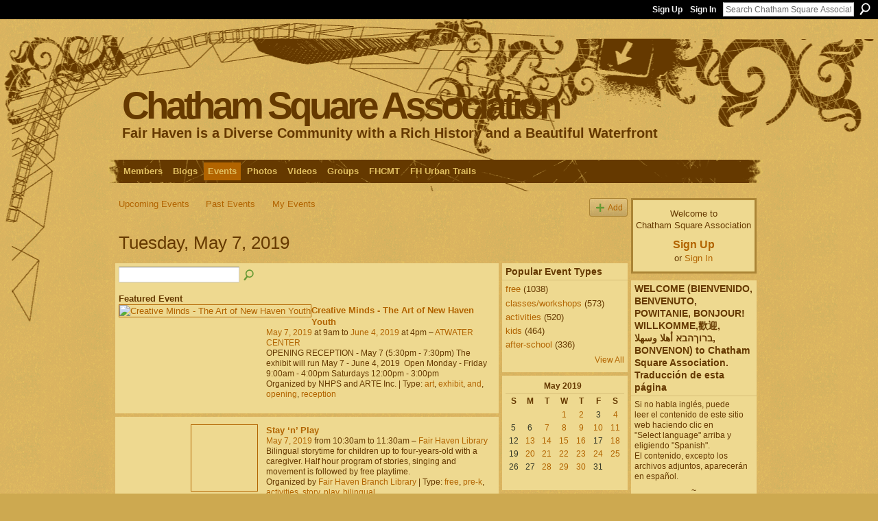

--- FILE ---
content_type: text/html; charset=UTF-8
request_url: https://chathamsquare.ning.com/events/event/listByDate?date=2019-05-7
body_size: 48666
content:
<!DOCTYPE html>
<html lang="en" xmlns:og="http://ogp.me/ns#">
    <head data-layout-view="default">
<script>
    window.dataLayer = window.dataLayer || [];
        </script>
<!-- Google Tag Manager -->
<script>(function(w,d,s,l,i){w[l]=w[l]||[];w[l].push({'gtm.start':
new Date().getTime(),event:'gtm.js'});var f=d.getElementsByTagName(s)[0],
j=d.createElement(s),dl=l!='dataLayer'?'&l='+l:'';j.async=true;j.src=
'https://www.googletagmanager.com/gtm.js?id='+i+dl;f.parentNode.insertBefore(j,f);
})(window,document,'script','dataLayer','GTM-T5W4WQ');</script>
<!-- End Google Tag Manager -->
            <meta http-equiv="Content-Type" content="text/html; charset=utf-8" />
    <title>Events - Chatham Square Association</title>
    <link rel="icon" href="https://chathamsquare.ning.com/favicon.ico" type="image/x-icon" />
    <link rel="SHORTCUT ICON" href="https://chathamsquare.ning.com/favicon.ico" type="image/x-icon" />
    <meta name="description" content="All Events on Tuesday, May 7, 2019 | Welcome (Bienvenido, Benvenuto, Powitanie, Bonjour! Willkomme,歡迎, ברוךהבא أهلا وسهلا, Bonvenon) to Chatham Square online." />
    <meta name="keywords" content="Haven, Fairhaven, community, Fair, neighborhood, New" />
<meta name="title" content="Events" />
<meta property="og:type" content="website" />
<meta property="og:url" content="https://chathamsquare.ning.com/events/event/listByDate?date=2019-05-7" />
<meta property="og:title" content="Events" />
<meta property="og:image" content="https://storage.ning.com/topology/rest/1.0/file/get/2756119650?profile=UPSCALE_150x150">
<meta name="twitter:card" content="summary" />
<meta name="twitter:title" content="Events" />
<meta name="twitter:description" content="All Events on Tuesday, May 7, 2019 | Welcome (Bienvenido, Benvenuto, Powitanie, Bonjour! Willkomme,歡迎, ברוךהבא أهلا وسهلا, Bonvenon) to Chatham Square online." />
<meta name="twitter:image" content="https://storage.ning.com/topology/rest/1.0/file/get/2756119650?profile=UPSCALE_150x150" />
<link rel="image_src" href="https://storage.ning.com/topology/rest/1.0/file/get/2756119650?profile=UPSCALE_150x150" />
<script type="text/javascript">
    djConfig = { preventBackButtonFix: false, isDebug: false }
ning = {"CurrentApp":{"premium":true,"iconUrl":"https:\/\/storage.ning.com\/topology\/rest\/1.0\/file\/get\/2756119650?profile=UPSCALE_150x150","url":"httpsChathamSquare.ning.com","domains":[],"online":true,"privateSource":true,"id":"ChathamSquare","appId":4922875,"description":"Welcome (Bienvenido, Benvenuto, Powitanie, Bonjour! Willkomme,\u6b61\u8fce, \u05d1\u05e8\u05d5\u05da\u05d4\u05d1\u05d0 \u0623\u0647\u0644\u0627 \u0648\u0633\u0647\u0644\u0627, Bonvenon) to Chatham Square online.","name":"Chatham Square Association","owner":"0197e79f9b98723a91d896930926df95","createdDate":"2010-01-21T03:17:34.000Z","runOwnAds":false,"category":{"Haven":null,"Fairhaven":null,"community":null,"Fair":null,"neighborhood":null,"New":null},"tags":["Haven","Fairhaven","community","Fair","neighborhood","New"]},"CurrentProfile":null,"maxFileUploadSize":5};
        (function(){
            if (!window.ning) { return; }

            var age, gender, rand, obfuscated, combined;

            obfuscated = document.cookie.match(/xgdi=([^;]+)/);
            if (obfuscated) {
                var offset = 100000;
                obfuscated = parseInt(obfuscated[1]);
                rand = obfuscated / offset;
                combined = (obfuscated % offset) ^ rand;
                age = combined % 1000;
                gender = (combined / 1000) & 3;
                gender = (gender == 1 ? 'm' : gender == 2 ? 'f' : 0);
                ning.viewer = {"age":age,"gender":gender};
            }
        })();

        if (window.location.hash.indexOf('#!/') == 0) {
        window.location.replace(window.location.hash.substr(2));
    }
    window.xg = window.xg || {};
xg.captcha = {
    'shouldShow': false,
    'siteKey': '6Ldf3AoUAAAAALPgNx2gcXc8a_5XEcnNseR6WmsT'
};
xg.addOnRequire = function(f) { xg.addOnRequire.functions.push(f); };
xg.addOnRequire.functions = [];
xg.addOnFacebookLoad = function (f) { xg.addOnFacebookLoad.functions.push(f); };
xg.addOnFacebookLoad.functions = [];
xg._loader = {
    p: 0,
    loading: function(set) {  this.p++; },
    onLoad: function(set) {
                this.p--;
        if (this.p == 0 && typeof(xg._loader.onDone) == 'function') {
            xg._loader.onDone();
        }
    }
};
xg._loader.loading('xnloader');
if (window.bzplcm) {
    window.bzplcm._profileCount = 0;
    window.bzplcm._profileSend = function() { if (window.bzplcm._profileCount++ == 1) window.bzplcm.send(); };
}
xg._loader.onDone = function() {
            if(window.bzplcm)window.bzplcm.start('ni');
        xg.shared.util.parseWidgets();    var addOnRequireFunctions = xg.addOnRequire.functions;
    xg.addOnRequire = function(f) { f(); };
    try {
        if (addOnRequireFunctions) { dojo.lang.forEach(addOnRequireFunctions, function(onRequire) { onRequire.apply(); }); }
    } catch (e) {
        if(window.bzplcm)window.bzplcm.ts('nx').send();
        throw e;
    }
    if(window.bzplcm) { window.bzplcm.stop('ni'); window.bzplcm._profileSend(); }
};
window.xn = { track: { event: function() {}, pageView: function() {}, registerCompletedFlow: function() {}, registerError: function() {}, timer: function() { return { lapTime: function() {} }; } } };</script>

<style type="text/css" media="screen,projection">
#xg_navigation ul div.xg_subtab ul li a {
    color:#FFFFFF;
    background:#8EC63F;
}
#xg_navigation ul div.xg_subtab ul li a:hover {
    color:#333333;
    background:#729E34;
}
</style>

<style type="text/css" media="screen,projection">
@import url("https://static.ning.com/socialnetworkmain/widgets/index/css/common.min.css?xn_version=1229287718");
@import url("https://static.ning.com/socialnetworkmain/widgets/events/css/component.min.css?xn_version=2271088567");

</style>

<style type="text/css" media="screen,projection">
@import url("/generated-69468fd6c44528-75983434-css?xn_version=202512201152");

</style>

<style type="text/css" media="screen,projection">
@import url("/generated-69468fd698e401-41923909-css?xn_version=202512201152");

</style>

<!--[if IE 6]>
    <link rel="stylesheet" type="text/css" href="https://static.ning.com/socialnetworkmain/widgets/index/css/common-ie6.min.css?xn_version=463104712" />
<![endif]-->
<!--[if IE 7]>
<link rel="stylesheet" type="text/css" href="https://static.ning.com/socialnetworkmain/widgets/index/css/common-ie7.css?xn_version=2712659298" />
<![endif]-->
<link rel="EditURI" type="application/rsd+xml" title="RSD" href="https://chathamsquare.ning.com/profiles/blog/rsd" />

    </head>
    <body>
<!-- Google Tag Manager (noscript) -->
<noscript><iframe src="https://www.googletagmanager.com/ns.html?id=GTM-T5W4WQ"
height="0" width="0" style="display:none;visibility:hidden"></iframe></noscript>
<!-- End Google Tag Manager (noscript) -->
                <div id="xn_bar">
            <div id="xn_bar_menu">
                <div id="xn_bar_menu_branding" >
                                    </div>

                <div id="xn_bar_menu_more">
                    <form id="xn_bar_menu_search" method="GET" action="https://chathamsquare.ning.com/main/search/search">
                        <fieldset>
                            <input type="text" name="q" id="xn_bar_menu_search_query" value="Search Chatham Square Association" _hint="Search Chatham Square Association" accesskey="4" class="text xj_search_hint" />
                            <a id="xn_bar_menu_search_submit" href="#" onclick="document.getElementById('xn_bar_menu_search').submit();return false">Search</a>
                        </fieldset>
                    </form>
                </div>

                            <ul id="xn_bar_menu_tabs">
                                            <li><a href="https://chathamsquare.ning.com/main/authorization/signUp?target=https%3A%2F%2Fchathamsquare.ning.com%2Fevents%2Fevent%2FlistByDate%3Fdate%3D2019-05-7">Sign Up</a></li>
                                                <li><a href="https://chathamsquare.ning.com/main/authorization/signIn?target=https%3A%2F%2Fchathamsquare.ning.com%2Fevents%2Fevent%2FlistByDate%3Fdate%3D2019-05-7">Sign In</a></li>
                                    </ul>
                        </div>
        </div>
        
        
        <div id="xg" class="xg_theme xg_widget_events xg_widget_events_event xg_widget_events_event_listByDate" data-layout-pack="classic">
            <div id="xg_head">
                <div id="xg_masthead">
                    <p id="xg_sitename"><a id="application_name_header_link" href="/">Chatham Square Association</a></p>
                    <p id="xg_sitedesc" class="xj_site_desc">Fair Haven is a Diverse Community with a Rich History and a Beautiful Waterfront</p>
                </div>
                <div id="xg_navigation">
                    <ul>
    <li id="xg_tab_members" class="xg_subtab"><a href="/profiles/members/"><span>Members</span></a></li><li id="xg_tab_blogs" class="xg_subtab"><a href="/profiles/blog/list"><span>Blogs</span></a></li><li id="xg_tab_events" class="xg_subtab this"><a href="/events"><span>Events</span></a></li><li id="xg_tab_photo" class="xg_subtab"><a href="/photo/album/list"><span>Photos</span></a></li><li id="xg_tab_video" class="xg_subtab"><a href="/video"><span>Videos</span></a></li><li id="xg_tab_groups" class="xg_subtab"><a href="/groups"><span>Groups</span></a></li><li id="xg_tab_xn4" class="xg_subtab"><a href="https://www.fhcmt.org/" target="_blank"><span>FHCMT</span></a></li><li id="xg_tab_xn3" class="xg_subtab"><a href="/profiles/blogs/fair-haven-trail-post-card-maps-are-in" target="_blank"><span>FH Urban Trails</span></a></li></ul>

                </div>
            </div>
            <div id="xg_ad_below_header" class="xg_ad xj_ad_below_header"><div class="xg_module module-plain  html_module module_text xg_reset" data-module_name="text"
        >
            <div class="xg_module_body xg_user_generated">
            <p></p>
        </div>
        </div>
</div>
            <div id="xg_body">
                
                <div class="xg_column xg_span-16 xj_classic_canvas">
                    <ul class="navigation easyclear">
	<li><a href="https://chathamsquare.ning.com/events/event/listUpcoming">Upcoming Events</a></li>
	<li><a href="https://chathamsquare.ning.com/events/event/listArchive">Past Events</a></li>
	<li><a href="https://chathamsquare.ning.com/events/event/listUserEvents?">My Events</a></li>
			<li class="right xg_lightborder navbutton"><a href="https://chathamsquare.ning.com/events/event/new?cancelTarget=https%3A%2F%2Fchathamsquare.ning.com%2Fevents%2Fevent%2FlistByDate%3Fdate%3D2019-05-7" class="xg_sprite xg_sprite-add">Add</a></li>
	</ul>
<div class="xg_headline">
<div class="tb"><h1>Tuesday, May 7, 2019</h1>
    </div>
</div>
<div class="xg_column xg_span-12">
    <div class="xg_module module_searchbar">
    <div class="xg_module_body">
        <form action="https://chathamsquare.ning.com/events/event/search">
            <p class="left">
                                <input name="q" type="text" class="textfield" value=""  />
                                <a class="xg_icon xg_icon-search" title="Search Events" onclick="x$(this).parents('form').submit();" href="#">Search Events</a>
                            </p>
                    </form>
            </div>
</div>
    <div class="xg_module body_events_feature-single">
    <div class="xg_module_body">
        <h3>Featured Event</h3>
        <ul class="clist">
<li>
  <div class="ib>">
    <a href="https://chathamsquare.ning.com/events/creative-minds-the-art-of-new-haven-youth">
        <img src="https://storage.ning.com/topology/rest/1.0/file/get/2267030828?profile=RESIZE_180x180&size=180&crop=1%3A1" alt="Creative Minds - The Art of New Haven Youth" />    </a>
  </div>
    <div class="tb">        <h3><a href="https://chathamsquare.ning.com/events/creative-minds-the-art-of-new-haven-youth">Creative Minds - The Art of New Haven Youth</a></h3>
        <p>
        <span class="item_date"><a href="https://chathamsquare.ning.com/events/event/listByDate?date=2019-05-07">May 7, 2019</a> at 9am to <a href="https://chathamsquare.ning.com/events/event/listByDate?date=2019-06-04">June 4, 2019</a> at 4pm – <a href="https://chathamsquare.ning.com/events/event/listByLocation?location=ATWATER+CENTER">ATWATER CENTER</a>			</span>
			                <span class="item_info">OPENING RECEPTION - May 7 (5:30pm - 7:30pm)
The exhibit will run May 7 - June 4, 2019&nbsp;
Open Monday - Friday 9:00am - 4:00pm
Saturdays 12:00pm - 3:00pm</span>                <span class="item_contributor">Organized by NHPS and ARTE Inc. | Type: <a href="https://chathamsquare.ning.com/events/event/listByType?type=art">art</a>, <a href="https://chathamsquare.ning.com/events/event/listByType?type=exhibit">exhibit</a>, <a href="https://chathamsquare.ning.com/events/event/listByType?type=and">and</a>, <a href="https://chathamsquare.ning.com/events/event/listByType?type=opening">opening</a>, <a href="https://chathamsquare.ning.com/events/event/listByType?type=reception">reception</a></span>
                            </p>
    </div></li>
        </ul>
    </div>
</div>
    <div class="xg_module">
	<div class="xg_module_body body_events_main">
<ul class="clist noDate"><li>
  <div class="ib>">
    <a href="https://chathamsquare.ning.com/events/stay-n-play-30">
        			<span class="image" style="background-image:url('https://storage.ning.com/topology/rest/1.0/file/get/986223061?profile=RESIZE_180x180&xj_event_default=1');"><!-- --></span>
            </a>
  </div>
    <div class="tb">        <h3><a href="https://chathamsquare.ning.com/events/stay-n-play-30">Stay &lsquo;n&rsquo; Play</a></h3>
        <p>
        <span class="item_date"><a href="https://chathamsquare.ning.com/events/event/listByDate?date=2019-05-07">May 7, 2019</a> from 10:30am to 11:30am – <a href="https://chathamsquare.ning.com/events/event/listByLocation?location=Fair+Haven+Library">Fair Haven Library</a>			</span>
			                <span class="item_info">Bilingual storytime for children up to four-years-old with a caregiver. Half hour program of stories, singing and movement is followed by free playtime. 
 </span>                <span class="item_contributor">Organized by <a href="/profile/FairHavenBranchLibrary">Fair Haven Branch Library</a> | Type: <a href="https://chathamsquare.ning.com/events/event/listByType?type=free">free</a>, <a href="https://chathamsquare.ning.com/events/event/listByType?type=pre-k">pre-k</a>, <a href="https://chathamsquare.ning.com/events/event/listByType?type=activities">activities</a>, <a href="https://chathamsquare.ning.com/events/event/listByType?type=story">story</a>, <a href="https://chathamsquare.ning.com/events/event/listByType?type=play">play</a>, <a href="https://chathamsquare.ning.com/events/event/listByType?type=bilingual">bilingual</a></span>
                            </p>
    </div></li>
<li>
  <div class="ib>">
    <a href="https://chathamsquare.ning.com/events/drop-mix-ages-9-and-up-17">
        			<span class="image" style="background-image:url('https://storage.ning.com/topology/rest/1.0/file/get/986223061?profile=RESIZE_180x180&xj_event_default=1');"><!-- --></span>
            </a>
  </div>
    <div class="tb">        <h3><a href="https://chathamsquare.ning.com/events/drop-mix-ages-9-and-up-17">Drop Mix (ages 9 and up)</a></h3>
        <p>
        <span class="item_date"><a href="https://chathamsquare.ning.com/events/event/listByDate?date=2019-05-07">May 7, 2019</a> from 3pm to 4pm – <a href="https://chathamsquare.ning.com/events/event/listByLocation?location=Fair+Haven+Library">Fair Haven Library</a>			</span>
			                <span class="item_info">Calling all who want to be DJs! Make your own mixes and discover a cool new game!
 </span>                <span class="item_contributor">Organized by <a href="/profile/FairHavenBranchLibrary">Fair Haven Branch Library</a> | Type: <a href="https://chathamsquare.ning.com/events/event/listByType?type=free">free</a>, <a href="https://chathamsquare.ning.com/events/event/listByType?type=after-school">after-school</a>, <a href="https://chathamsquare.ning.com/events/event/listByType?type=activities">activities</a>, <a href="https://chathamsquare.ning.com/events/event/listByType?type=music">music</a>, <a href="https://chathamsquare.ning.com/events/event/listByType?type=kids">kids</a></span>
                            </p>
    </div></li>
<li>
  <div class="ib>">
    <a href="https://chathamsquare.ning.com/events/presentation-introduction-of-and-traditions-of-kuwait">
        			<span class="image" style="background-image:url('https://storage.ning.com/topology/rest/1.0/file/get/1840499756?profile=RESIZE_180x180&size=96&crop=1%3A1');"><!-- --></span>
            </a>
  </div>
    <div class="tb">        <h3><a href="https://chathamsquare.ning.com/events/presentation-introduction-of-and-traditions-of-kuwait">Presentation: Introduction of and Traditions of Kuwait</a></h3>
        <p>
        <span class="item_date"><a href="https://chathamsquare.ning.com/events/event/listByDate?date=2019-05-07">May 7, 2019</a> from 7pm to 8pm – <a href="https://chathamsquare.ning.com/events/event/listByLocation?location=Make+Haven">Make Haven</a>			</span>
			                <span class="item_info">There will be a 20 minute presentation about traditions of Kuwait (food, dress code, art, habits) followed by Q &amp; A and socializing.
The presenter will be Nour Al Ghadban, the intern in Make Have<a href="https://chathamsquare.ning.com/events/presentation-introduction-of-and-traditions-of-kuwait">…</a></span>                <span class="item_contributor">Organized by Make Haven | Type: <a href="https://chathamsquare.ning.com/events/event/listByType?type=party">party</a>, <a href="https://chathamsquare.ning.com/events/event/listByType?type=community">community</a></span>
                            </p>
    </div></li>
</ul><ul class="pagination smallpagination">
	<li class="left"><a href="https://chathamsquare.ning.com/events/event/listByDate?date=2019-05-04">&lt; Previous</a></li>
	<li class="right"><a href="https://chathamsquare.ning.com/events/event/listByDate?date=2019-05-08">Next &gt;</a></li>
</ul>
    </div>
    </div>
</div>
<div class="xg_column xg_span-4 xg_last">
    <div class="xg_module eventmodule">
    <div class="xg_module_head">
        <h2>Popular Event Types</h2>
    </div>
    <div class="xg_module_body">
        <ul class="nobullets">
            <li><a href="https://chathamsquare.ning.com/events/event/listByType?type=free">free</a> (1038)</li><li><a href="https://chathamsquare.ning.com/events/event/listByType?type=classes%2Fworkshops">classes/workshops</a> (573)</li><li><a href="https://chathamsquare.ning.com/events/event/listByType?type=activities">activities</a> (520)</li><li><a href="https://chathamsquare.ning.com/events/event/listByType?type=kids">kids</a> (464)</li><li><a href="https://chathamsquare.ning.com/events/event/listByType?type=after-school">after-school</a> (336)</li>        </ul>
                    <p class="right"><small><a href="https://chathamsquare.ning.com/events/event/listAllTypes">View All</a></small></p>
            </div>
</div><div class="calendarWrap">
  <div dojoType="Scroller"
      _buttonContainer="evt_cal_btn_container"
      _nextButton="evt_cal_next"
      _prevButton="evt_cal_last"
      _prevSeqId="2019-04"
      _nextSeqId="2019-07"
      _scrollBy="1"
      _threshold="2"
  	_url="https://chathamsquare.ning.com/events/event/getCalendar?">
  <div class="xg_module nopad"> <div class="xg_module_body">		<div class="calendar">
			<div>
			  <span class="calendar_head xg_module_head">
			    <span class="month">May</span>&nbsp;<span class="year">2019</span>
			  </span>
				<table>
					<thead>
						<tr><th title="Sunday">S</th><th title="Monday">M</th><th title="Tuesday">T</th><th title="Wednesday">W</th><th title="Thursday">T</th><th title="Friday">F</th><th title="Saturday">S</th></tr>
					</thead>
					<tbody>
<tr><td></td><td></td><td></td><td class="past xg_lightfont"><a href="https://chathamsquare.ning.com/events/event/listByDate?date=2019-05-1">1</a></td><td class="past xg_lightfont"><a href="https://chathamsquare.ning.com/events/event/listByDate?date=2019-05-2">2</a></td><td class="past xg_lightfont">3</td><td class="past xg_lightfont"><a href="https://chathamsquare.ning.com/events/event/listByDate?date=2019-05-4">4</a></td></tr><tr><td class="past xg_lightfont">5</td><td class="past xg_lightfont">6</td><td class="past xg_lightfont"><a href="https://chathamsquare.ning.com/events/event/listByDate?date=2019-05-7">7</a></td><td class="past xg_lightfont"><a href="https://chathamsquare.ning.com/events/event/listByDate?date=2019-05-8">8</a></td><td class="past xg_lightfont"><a href="https://chathamsquare.ning.com/events/event/listByDate?date=2019-05-9">9</a></td><td class="past xg_lightfont"><a href="https://chathamsquare.ning.com/events/event/listByDate?date=2019-05-10">10</a></td><td class="past xg_lightfont"><a href="https://chathamsquare.ning.com/events/event/listByDate?date=2019-05-11">11</a></td></tr><tr><td class="past xg_lightfont">12</td><td class="past xg_lightfont"><a href="https://chathamsquare.ning.com/events/event/listByDate?date=2019-05-13">13</a></td><td class="past xg_lightfont"><a href="https://chathamsquare.ning.com/events/event/listByDate?date=2019-05-14">14</a></td><td class="past xg_lightfont"><a href="https://chathamsquare.ning.com/events/event/listByDate?date=2019-05-15">15</a></td><td class="past xg_lightfont"><a href="https://chathamsquare.ning.com/events/event/listByDate?date=2019-05-16">16</a></td><td class="past xg_lightfont">17</td><td class="past xg_lightfont"><a href="https://chathamsquare.ning.com/events/event/listByDate?date=2019-05-18">18</a></td></tr><tr><td class="past xg_lightfont">19</td><td class="past xg_lightfont"><a href="https://chathamsquare.ning.com/events/event/listByDate?date=2019-05-20">20</a></td><td class="past xg_lightfont"><a href="https://chathamsquare.ning.com/events/event/listByDate?date=2019-05-21">21</a></td><td class="past xg_lightfont"><a href="https://chathamsquare.ning.com/events/event/listByDate?date=2019-05-22">22</a></td><td class="past xg_lightfont"><a href="https://chathamsquare.ning.com/events/event/listByDate?date=2019-05-23">23</a></td><td class="past xg_lightfont"><a href="https://chathamsquare.ning.com/events/event/listByDate?date=2019-05-24">24</a></td><td class="past xg_lightfont"><a href="https://chathamsquare.ning.com/events/event/listByDate?date=2019-05-25">25</a></td></tr><tr><td class="past xg_lightfont">26</td><td class="past xg_lightfont">27</td><td class="past xg_lightfont"><a href="https://chathamsquare.ning.com/events/event/listByDate?date=2019-05-28">28</a></td><td class="past xg_lightfont"><a href="https://chathamsquare.ning.com/events/event/listByDate?date=2019-05-29">29</a></td><td class="past xg_lightfont"><a href="https://chathamsquare.ning.com/events/event/listByDate?date=2019-05-30">30</a></td><td class="past xg_lightfont">31</td><td></td></tr><tr><td>&nbsp;</td><td>&nbsp;</td><td>&nbsp;</td><td>&nbsp;</td><td>&nbsp;</td><td>&nbsp;</td><td>&nbsp;</td></tr>					</tbody>
				</table>
			</div>
		</div>
</div></div><div class="xg_module nopad"> <div class="xg_module_body">		<div class="calendar">
			<div>
			  <span class="calendar_head xg_module_head">
			    <span class="month">June</span>&nbsp;<span class="year">2019</span>
			  </span>
				<table>
					<thead>
						<tr><th title="Sunday">S</th><th title="Monday">M</th><th title="Tuesday">T</th><th title="Wednesday">W</th><th title="Thursday">T</th><th title="Friday">F</th><th title="Saturday">S</th></tr>
					</thead>
					<tbody>
<tr><td></td><td></td><td></td><td></td><td></td><td></td><td class="past xg_lightfont"><a href="https://chathamsquare.ning.com/events/event/listByDate?date=2019-06-1">1</a></td></tr><tr><td class="past xg_lightfont">2</td><td class="past xg_lightfont"><a href="https://chathamsquare.ning.com/events/event/listByDate?date=2019-06-3">3</a></td><td class="past xg_lightfont"><a href="https://chathamsquare.ning.com/events/event/listByDate?date=2019-06-4">4</a></td><td class="past xg_lightfont"><a href="https://chathamsquare.ning.com/events/event/listByDate?date=2019-06-5">5</a></td><td class="past xg_lightfont"><a href="https://chathamsquare.ning.com/events/event/listByDate?date=2019-06-6">6</a></td><td class="past xg_lightfont">7</td><td class="past xg_lightfont"><a href="https://chathamsquare.ning.com/events/event/listByDate?date=2019-06-8">8</a></td></tr><tr><td class="past xg_lightfont">9</td><td class="past xg_lightfont"><a href="https://chathamsquare.ning.com/events/event/listByDate?date=2019-06-10">10</a></td><td class="past xg_lightfont"><a href="https://chathamsquare.ning.com/events/event/listByDate?date=2019-06-11">11</a></td><td class="past xg_lightfont"><a href="https://chathamsquare.ning.com/events/event/listByDate?date=2019-06-12">12</a></td><td class="past xg_lightfont"><a href="https://chathamsquare.ning.com/events/event/listByDate?date=2019-06-13">13</a></td><td class="past xg_lightfont">14</td><td class="past xg_lightfont">15</td></tr><tr><td class="past xg_lightfont">16</td><td class="past xg_lightfont">17</td><td class="past xg_lightfont"><a href="https://chathamsquare.ning.com/events/event/listByDate?date=2019-06-18">18</a></td><td class="past xg_lightfont"><a href="https://chathamsquare.ning.com/events/event/listByDate?date=2019-06-19">19</a></td><td class="past xg_lightfont"><a href="https://chathamsquare.ning.com/events/event/listByDate?date=2019-06-20">20</a></td><td class="past xg_lightfont">21</td><td class="past xg_lightfont">22</td></tr><tr><td class="past xg_lightfont"><a href="https://chathamsquare.ning.com/events/event/listByDate?date=2019-06-23">23</a></td><td class="past xg_lightfont">24</td><td class="past xg_lightfont">25</td><td class="past xg_lightfont"><a href="https://chathamsquare.ning.com/events/event/listByDate?date=2019-06-26">26</a></td><td class="past xg_lightfont"><a href="https://chathamsquare.ning.com/events/event/listByDate?date=2019-06-27">27</a></td><td class="past xg_lightfont">28</td><td class="past xg_lightfont"><a href="https://chathamsquare.ning.com/events/event/listByDate?date=2019-06-29">29</a></td></tr><tr><td class="past xg_lightfont">30</td><td></td><td></td><td></td><td></td><td></td><td></td></tr>					</tbody>
				</table>
			</div>
		</div>
</div></div>  </div>
  <div id="evt_cal_btn_container" class="xg_module_foot" style="display:none">
      <p class="left"><a id="evt_cal_last" href="#" style="display:none">Last Month</a></p>
      <p class="right"><a id="evt_cal_next" href="#" style="display:none">Next Month</a></p>
  </div>
</div></div>

                </div>
                <div class="xg_column xg_span-4 xg_last xj_classic_sidebar">
                        <div class="xg_module" id="xg_module_account">
        <div class="xg_module_body xg_signup xg_lightborder">
            <p>Welcome to<br />Chatham Square Association</p>
                        <p class="last-child"><big><strong><a href="https://chathamsquare.ning.com/main/authorization/signUp?target=https%3A%2F%2Fchathamsquare.ning.com%2Fevents%2Fevent%2FlistByDate%3Fdate%3D2019-05-7">Sign Up</a></strong></big><br/>or <a href="https://chathamsquare.ning.com/main/authorization/signIn?target=https%3A%2F%2Fchathamsquare.ning.com%2Fevents%2Fevent%2FlistByDate%3Fdate%3D2019-05-7" style="white-space:nowrap">Sign In</a></p>
                    </div>
    </div>
<div class="xg_module html_module module_text xg_reset" data-module_name="text"
        >
        <div class="xg_module_head"><h2>WELCOME (BIENVENIDO, BENVENUTO, POWITANIE, BONJOUR! WILLKOMME,歡迎, ברוךהבא أهلا وسهلا, BONVENON) to Chatham Square Association.  Traducci&oacute;n de esta p&aacute;gina</h2></div>
        <div class="xg_module_body xg_user_generated">
            <div id="google_translate_element"></div>
<script type="text/javascript">
function googleTranslateElementInit() {
  new google.translate.TranslateElement({pageLanguage: 'en'}, 'google_translate_element');
}
</script><script src="//translate.google.com/translate_a/element.js?cb=googleTranslateElementInit" type="text/javascript">

</script>
<p>Si no habla inglés, puede<br />
leer el contenido de este sitio<br />
web haciendo clic en<br />
"Select language" arriba y<br />
eligiendo "Spanish".<br />
El contenido, excepto los<br />
archivos adjuntos, aparecerán en español.</p>
<div>
<div dir="ltr" class="gmail_signature" data-smartmail="gmail_signature">
<div dir="ltr">
<div dir="ltr">
<div dir="ltr">
<div dir="ltr">
<p style="text-align: center;"><font style="vertical-align: inherit;"><font style="vertical-align: inherit;">~</font></font></p>
<p><font style="vertical-align: inherit;"><font style="vertical-align: inherit;">Non-English speaking residents can read the content of this website by clicking on "Select Language" above and picking their preferred language. Once a language is selected all content with the exception of attachments will appear in that language.</font></font></p>
</div>
</div>
</div>
</div>
</div>
</div>
        </div>
        </div>
<div class="xg_module html_module module_text xg_reset" data-module_name="text"
        >
            <div class="xg_module_body xg_user_generated">
            <p></p>
        </div>
        </div>
<div class="xg_module html_module module_text xg_reset" data-module_name="text"
        >
        <div class="xg_module_head"><h2>Explore Living Here</h2></div>
        <div class="xg_module_body xg_user_generated">
            <p><strong>Waterfront Living</strong></p>
<p><a href="//www.brewery-square.com/" target="_blank" rel="noopener"><img class="align-center" style="display: block; margin-left: auto; margin-right: auto;" src="//storage.ning.com/topology/rest/1.0/file/get/3148431413?profile=RESIZE_180x180" width="150"  /></a></p>
<p>~~~~~~~~~~~~~~~~~~~~</p>
<p><strong>Didi Strode / Olivia Martson</strong></p>
<p><a href="//www.houlihanlawrence.com/offices/New_Haven" target="_blank" rel="noopener"><img class="align-full" src="//storage.ning.com/topology/rest/1.0/file/get/10455066456?profile=RESIZE_710x"  /></a>47 High St. New Haven</p>
<p><strong>~~~~~~~~~~~~~~~~~~~~</strong></p>
<p><a href="//www.homesnap.com/homes_for_sale/Connecticut/New_Haven/Fair_Haven/23918" target="_blank" rel="noopener">Find local homes for sale</a></p>
        </div>
        </div>
<div class="xg_module html_module module_text xg_reset" data-module_name="text"
        >
        <div class="xg_module_head"><h2>Five star senior community with a tradition of quality care</h2></div>
        <div class="xg_module_body xg_user_generated">
            <p><a href="//marywade.org/" target="_blank" rel="noopener"><img src="//storage.ning.com/topology/rest/1.0/file/get/10513280261?profile=RESIZE_710x" class="align-center"  /></a><a href="//maps.google.com/maps?q=118+Clinton+Avenue+New+Haven+CT&amp;daddr=118+Clinton+Ave,+New+Haven,+CT+06513&amp;hnear=0x89e7d76490c4f9cd:0xe519f273c7d7b075,118+Clinton+Ave,+New+Haven,+CT+06513&amp;gl=us&amp;t=m&amp;z=16" target="_blank" class="vt-p" rel="noopener">118 Clinton Avenue</a></p>
<p>203.562.7222</p>
<p><strong>~~~~~~~~~~~~~~~~~~~~~</strong></p>
<p><a href="//www.patriquinarchitects.com/" target="_blank" rel="noopener"><img src="//storage.ning.com/topology/rest/1.0/file/get/2227231711?profile=RESIZE_710x" class="align-full"  /></a></p>
<p><a href="//www.patriquinarchitects.com/" target="_blank" rel="noopener">20 Grand Avenue, New Haven</a></p>
        </div>
        </div>
<div class="xg_module html_module module_text xg_reset" data-module_name="text"
        >
        <div class="xg_module_head"><h2>Local Places to Eat</h2></div>
        <div class="xg_module_body xg_user_generated">
            <p><strong>J &amp;J Dominican Restaurant<br /></strong></p>
<p><strong><a href="//www.instagram.com/jandj_restaurante/" target="_blank" rel="noopener"><img src="//storage.ning.com/topology/rest/1.0/file/get/10513288878?profile=RESIZE_710x" class="align-left"  /></a></strong></p>
<p><span style="font-size: 10pt;"><strong><span class="LrzXr"><span style="color: #262626; font-family: -apple-system, BlinkMacSystemFont, 'Segoe UI', Roboto, Helvetica, Arial, sans-serif; font-style: normal; font-variant-ligatures: normal; font-variant-caps: normal; letter-spacing: normal; text-align: start; text-indent: 0px; text-transform: none; white-space: normal; word-spacing: 0px; -webkit-text-stroke-width: 0px; background-color: #fafafa; text-decoration-thickness: initial; text-decoration-style: initial; text-decoration-color: initial; display: inline !important; float: none;">244</span></span> <span class="LrzXr">Grand Avenue</span></strong></span></p>
<p><span style="color: #262626; font-family: -apple-system, BlinkMacSystemFont, 'Segoe UI', Roboto, Helvetica, Arial, sans-serif; font-size: 16px; font-style: normal; font-variant-ligatures: normal; font-variant-caps: normal; font-weight: 400; letter-spacing: normal; orphans: 2; text-align: start; text-indent: 0px; text-transform: none; white-space: normal; widows: 2; word-spacing: 0px; -webkit-text-stroke-width: 0px; background-color: #fafafa; text-decoration-thickness: initial; text-decoration-style: initial; text-decoration-color: initial; display: inline !important; float: none;">475. 238. 8020</span></p>
<p>~~~~~~~~~~~~~~~~~~~~</p>
<p></p>
<p><strong>La Molienda Peruvian Restaurant</strong></p>
<p><a href="//www.lamoliendarestaurantct.com" target="_blank" rel="noopener"><img class="align-center" src="//storage.ning.com/topology/rest/1.0/file/get/3148432359?profile=RESIZE_180x180&amp;profile=RESIZE_710x" width="173"  /></a><strong>113 Grand Avenue</strong></p>
<p><span style="font-size: 12pt;">203.562.0675</span></p>
<p>~~~~~~~~~~~~~~~~~~~</p>
<p></p>
<p><strong>El Coqui Puerto Rican Restaurant</strong></p>
<p><strong><a href="//www.facebook.com/pages/El-Coqui-Restaurant/105960026112922" target="_blank" rel="noopener"><img class="align-full" src="//storage.ning.com/topology/rest/1.0/file/get/3148432021?profile=RESIZE_180x180" width="173"  /></a></strong><strong>286 Grand Avenue</strong></p>
<table class="_1ta2 _3stp _3stn" role="presentation">
<tbody>
<tr id="vertex-info-item-phone">
<td class="_480u"><span id="gc-number-0" class="gc-cs-link" title="Call with Google Voice" style="font-size: 12pt;">203. 562.1757</span></td>
</tr>
</tbody>
</table>
<p><strong>~~~~~~~~~~~~~~~~~~~</strong></p>
<p></p>
<p></p>
<p><strong>Salsa's Authentic</strong></p>
<p><strong>Mexican Restaurant</strong></p>
<p><a href="//www.facebook.com/Salsas-Authentic-Mexican-Restaurant-1676873412593562" target="_blank" rel="noopener"><img class="align-center" src="//storage.ning.com/topology/rest/1.0/file/get/3148432423?profile=RESIZE_180x180&amp;profile=RESIZE_710x" width="173"  /></a></p>
<p><strong>99 Grand Avenue</strong></p>
<p class="p1"><span class="s1" style="font-size: 12pt;">203.752.1265</span></p>
<p>&#160;~~~~~~~~~~~~~~~~~~~</p>
        </div>
        </div>
<div class="xg_module html_module module_text xg_reset" data-module_name="text"
        >
            <div class="xg_module_body xg_user_generated">
            <p></p>
        </div>
        </div>
<div class="xg_module html_module module_text xg_reset" data-module_name="text"
        >
        <div class="xg_module_head"><h2>Fair Haven Pharmacy</h2></div>
        <div class="xg_module_body xg_user_generated">
            OPEN 7 Days a week. Lowest Prices Guaranteed. 10% discount on over the counter products if you mention CSNA.
<p><a href="//www.facebook.com/FairHavenRx/" target="_blank"><img src="//storage.ning.com/topology/rest/1.0/file/get/3148432544?profile=RESIZE_180x180" width="173" class="align-full"  /></a></p>
        </div>
        </div>
<div class="xg_module html_module module_text xg_reset" data-module_name="text"
        >
            <div class="xg_module_body xg_user_generated">
            <p></p>
        </div>
        </div>
<div class="xg_module html_module module_text xg_reset" data-module_name="text"
        >
        <div class="xg_module_head"><h2>Fair Haven Community Health Care</h2></div>
        <div class="xg_module_body xg_user_generated">
            <p><a href="//www.fhchc.org/" target="_blank" rel="noopener"><img src="//storage.ning.com/topology/rest/1.0/file/get/3148432578?profile=RESIZE_180x180" width="173" class="align-center"  /></a></p>
<p><a href="//www.hhs.gov/about/news/2019/08/20/hhs-awards-107-million-dollars-to-support-health-center-quality-improvement.html" target="_blank" rel="noopener"><img src="//storage.ning.com/topology/rest/1.0/file/get/3444041764?profile=RESIZE_710x" width="149" class="align-full"  /></a></p>
<p>Once again Fair Haven Community Health Care has been recognized as a high achieving health center by the U.S. Department of Health and Human Services (HRSA), and has received the gold level designation. This places FHCHC in the top 10% of the 1,400 community health centers across the country and reflects our strong commitment to high quality clinical care. The full announcement can be found&#160;<a href="//r20.rs6.net/tn.jsp?f=[base64]&amp;c=xtiVVewzPR4ewYJZdhTiEcyPxLe0hiYm-jQcqNnVGz9HVp-rAEXf5g==&amp;ch=J3vwjkGDJ-hGIjIFm95KLepnntc0-hvIRMN1AjU9enJqU-h0JMrvOA==">here.</a></p>
<p>We are proud and happy to have FHCHC as a community partner and a major employer in our community.&#160;</p>
        </div>
        </div>
<div class="xg_module html_module module_text xg_reset" data-module_name="text"
        >
        <div class="xg_module_head"><h2>Changing the odds for Children and Families</h2></div>
        <div class="xg_module_body xg_user_generated">
            <p><a href="//www.uwgnh.org/" target="_blank"><img src="//storage.ning.com/topology/rest/1.0/file/get/3148432654?profile=RESIZE_180x180" width="150" class="align-full"  /></a></p>
        </div>
        </div>
<div class="xg_module html_module module_text xg_reset" data-module_name="text"
        >
            <div class="xg_module_body xg_user_generated">
            <p></p>
    <p></p>
        </div>
        </div>
<div class="xg_module html_module module_text xg_reset" data-module_name="text"
        >
        <div class="xg_module_head"><h2>City of New Haven</h2></div>
        <div class="xg_module_body xg_user_generated">
            <p><a href="http://www.cityofnewhaven.com/police/" target="_blank" rel="noopener"><img src="https://storage.ning.com/topology/rest/1.0/file/get/3148433775?profile=RESIZE_180x180" class="align-full"  /></a><a href="https://www.facebook.com/NewHavenParks/" target="_blank" rel="noopener"><img src="https://storage.ning.com/topology/rest/1.0/file/get/3148435076?profile=RESIZE_180x180" width="150" class="align-center"  /></a></p>
        </div>
        </div>
<div class="xg_module html_module module_text xg_reset" data-module_name="text"
        >
        <div class="xg_module_head"><h2>Canoes, Kayaks &amp; more at:</h2></div>
        <div class="xg_module_body xg_user_generated">
            <p><a href="//www.quinnipiacrivermarina.com/" target="_blank" rel="noopener"><img class="align-center" src="//storage.ning.com/topology/rest/1.0/file/get/3148435082?profile=RESIZE_180x180" width="150"  /></a></p>
        </div>
        </div>
<div class="xg_module html_module module_text xg_reset" data-module_name="text"
        >
        <div class="xg_module_head"><h2>Imagine. Inform. Invest. Inspire.</h2></div>
        <div class="xg_module_body xg_user_generated">
            <p><a href="//www.cfgnh.org" target="_blank" rel="noopener"><img src="//storage.ning.com/topology/rest/1.0/file/get/1773695834?profile=RESIZE_710x" width="150" class="align-center"  /></a></p>
<p></p>
        </div>
        </div>

                </div>
            </div>
            <div id="xg_foot">
                <p class="left">
    © 2026             &nbsp; Created by <a href="/profile/AdamRendall757">Adam Rendall</a>.            &nbsp;
    Powered by<a class="poweredBy-logo" href="https://www.ning.com/" title="" alt="" rel="dofollow">
    <img class="poweredbylogo" width="87" height="15" src="https://static.ning.com/socialnetworkmain/widgets/index/gfx/Ning_MM_footer_wht@2x.png?xn_version=2105418020"
         title="Ning Website Builder" alt="Website builder | Create website | Ning.com">
</a>    </p>
    <p class="right xg_lightfont">
                    <a href="https://chathamsquare.ning.com/main/embeddable/list">Badges</a> &nbsp;|&nbsp;
                        <a href="https://chathamsquare.ning.com/main/authorization/signUp?target=https%3A%2F%2Fchathamsquare.ning.com%2Fmain%2Findex%2Freport" dojoType="PromptToJoinLink" _joinPromptText="Please sign up or sign in to complete this step." _hasSignUp="true" _signInUrl="https://chathamsquare.ning.com/main/authorization/signIn?target=https%3A%2F%2Fchathamsquare.ning.com%2Fmain%2Findex%2Freport">Report an Issue</a> &nbsp;|&nbsp;
                        <a href="https://chathamsquare.ning.com/main/authorization/termsOfService?previousUrl=https%3A%2F%2Fchathamsquare.ning.com%2Fevents%2Fevent%2FlistByDate%3Fdate%3D2019-05-7">Terms of Service</a>
            </p>

            </div>
        </div>
        
        <div id="xj_baz17246" class="xg_theme"></div>
<div id="xg_overlay" style="display:none;">
<!--[if lte IE 6.5]><iframe></iframe><![endif]-->
</div>
<!--googleoff: all--><noscript>
	<style type="text/css" media="screen">
        #xg { position:relative;top:120px; }
        #xn_bar { top:120px; }
	</style>
	<div class="errordesc noscript">
		<div>
            <h3><strong>Hello, you need to enable JavaScript to use Chatham Square Association.</strong></h3>
            <p>Please check your browser settings or contact your system administrator.</p>
			<img src="/xn_resources/widgets/index/gfx/jstrk_off.gif" alt="" height="1" width="1" />
		</div>
	</div>
</noscript><!--googleon: all-->
<script type="text/javascript" src="https://static.ning.com/socialnetworkmain/widgets/lib/core.min.js?xn_version=1651386455"></script>        <script>
            var sources = ["https:\/\/static.ning.com\/socialnetworkmain\/widgets\/lib\/js\/jquery\/jquery.ui.widget.js?xn_version=202512201152","https:\/\/static.ning.com\/socialnetworkmain\/widgets\/lib\/js\/jquery\/jquery.iframe-transport.js?xn_version=202512201152","https:\/\/static.ning.com\/socialnetworkmain\/widgets\/lib\/js\/jquery\/jquery.fileupload.js?xn_version=202512201152","https:\/\/storage.ning.com\/topology\/rest\/1.0\/file\/get\/12882199681?profile=original&r=1724772655","https:\/\/storage.ning.com\/topology\/rest\/1.0\/file\/get\/11108925857?profile=original&r=1684135538"];
            var numSources = sources.length;
                        var heads = document.getElementsByTagName('head');
            var node = heads.length > 0 ? heads[0] : document.body;
            var onloadFunctionsObj = {};

            var createScriptTagFunc = function(source) {
                var script = document.createElement('script');
                
                script.type = 'text/javascript';
                                var currentOnLoad = function() {xg._loader.onLoad(source);};
                if (script.readyState) { //for IE (including IE9)
                    script.onreadystatechange = function() {
                        if (script.readyState == 'complete' || script.readyState == 'loaded') {
                            script.onreadystatechange = null;
                            currentOnLoad();
                        }
                    }
                } else {
                   script.onerror = script.onload = currentOnLoad;
                }

                script.src = source;
                node.appendChild(script);
            };

            for (var i = 0; i < numSources; i++) {
                                xg._loader.loading(sources[i]);
                createScriptTagFunc(sources[i]);
            }
        </script>
    <script type="text/javascript">
if (!ning._) {ning._ = {}}
ning._.compat = { encryptedToken: "<empty>" }
ning._.CurrentServerTime = "2026-01-23T00:09:36+00:00";
ning._.probableScreenName = "";
ning._.domains = {
    base: 'ning.com',
    ports: { http: '80', ssl: '443' }
};
ning.loader.version = '202512201152'; // DEP-251220_1:477f7ee 33
djConfig.parseWidgets = false;
</script>
    <script type="text/javascript">
        xg.token = '';
xg.canTweet = false;
xg.cdnHost = 'static.ning.com';
xg.version = '202512201152';
xg.useMultiCdn = true;
xg.staticRoot = 'socialnetworkmain';
xg.xnTrackHost = null;
    xg.cdnDefaultPolicyHost = 'static';
    xg.cdnPolicy = [];
xg.global = xg.global || {};
xg.global.currentMozzle = 'events';
xg.global.userCanInvite = false;
xg.global.requestBase = '';
xg.global.locale = 'en_US';
xg.num_thousand_sep = ",";
xg.num_decimal_sep = ".";
(function() {
    dojo.addOnLoad(function() {
        if(window.bzplcm) { window.bzplcm.ts('hr'); window.bzplcm._profileSend(); }
            });
            ning.loader.require('xg.events.Scroller', function() { xg._loader.onLoad('xnloader'); });
    })();    </script>
<script type="text/javascript">
var gaJsHost = (("https:" == document.location.protocol) ? "https://ssl." : "http://www.");
document.write(unescape("%3Cscript src='" + gaJsHost + "google-analytics.com/ga.js' type='text/javascript'%3E%3C/script%3E"));
</script>
<script type="text/javascript">
try {
var pageTracker = _gat._getTracker("UA-16334227-1");
pageTracker._trackPageview();
} catch(err) {}</script>

<script src="//cdn.wibiya.com/Toolbars/dir_0652/Toolbar_652087/Loader_652087.js" type="text/javascript"></script><noscript><a href="http://www.wibiya.com/">Web Toolbar by Wibiya</a></noscript>

<!-- Fix of the navigation menu -->
<script>
x$('base').attr('href','http://chathamsquare.ning.com');
</script>

<!-- Fix of the chat -->
<script src="https://chathamsquare.ning.com/xn_resources/widgets/lib/js/tinymce/tinymce.min.js"></script>
<!-- Google Translate -->
<div id="tmp_translatenbar" style="display:none;">
<div id="google_translate_element"></div>
<script type="text/javascript">// <![CDATA[
function googleTranslateElementInit() {
new google.translate.TranslateElement({
pageLanguage: 'en',
layout: google.translate.TranslateElement.InlineLayout.SIMPLE
}, 'google_translate_element');
}
// ]]></script>
<script src="//translate.google.com/translate_a/element.js?cb=googleTranslateElementInit" type="text/javascript">// <![CDATA[

// ]]></script>
</div>
<script type="text/javascript">
if (typeof(x$) != 'undefined') {
x$("div.ningbar.cf").prepend('<div style="float:left;padding-right:20px;" id="translatenbar"></div>');
var t_translatenbarCode = document.getElementById('tmp_translatenbar');
var translatenbarCode = document.getElementById('translatenbar');
translatenbarCode.innerHTML = t_translatenbarCode.innerHTML;
}
</script>
<!-- End Google Translate --><script><script>
    document.addEventListener("DOMContentLoaded", function () {
        if (!dataLayer) {
            return;
        }
        var handler = function (event) {
            var element = event.currentTarget;
            if (element.hasAttribute('data-track-disable')) {
                return;
            }
            var options = JSON.parse(element.getAttribute('data-track'));
            dataLayer.push({
                'event'         : 'trackEvent',
                'eventType'     : 'googleAnalyticsNetwork',
                'eventCategory' : options && options.category || '',
                'eventAction'   : options && options.action || '',
                'eventLabel'    : options && options.label || '',
                'eventValue'    : options && options.value || ''
            });
            if (options && options.ga4) {
                dataLayer.push(options.ga4);
            }
        };
        var elements = document.querySelectorAll('[data-track]');
        for (var i = 0; i < elements.length; i++) {
            elements[i].addEventListener('click', handler);
        }
    });
</script>


    </body>
</html>
